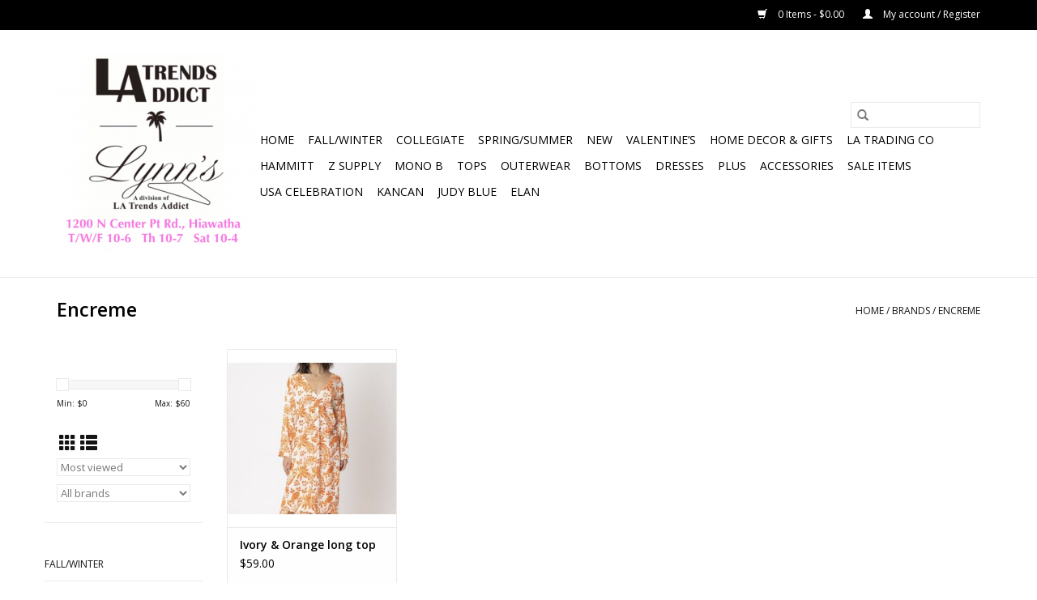

--- FILE ---
content_type: text/html;charset=utf-8
request_url: https://www.latrendsaddict.com/brands/encreme/
body_size: 6120
content:
<!DOCTYPE html>
<html lang="us">
  <head>
    <meta charset="utf-8"/>
<!-- [START] 'blocks/head.rain' -->
<!--

  (c) 2008-2026 Lightspeed Netherlands B.V.
  http://www.lightspeedhq.com
  Generated: 31-01-2026 @ 23:48:50

-->
<link rel="canonical" href="https://www.latrendsaddict.com/brands/encreme/"/>
<link rel="alternate" href="https://www.latrendsaddict.com/index.rss" type="application/rss+xml" title="New products"/>
<meta name="robots" content="noodp,noydir"/>
<meta property="og:url" content="https://www.latrendsaddict.com/brands/encreme/?source=facebook"/>
<meta property="og:site_name" content="LA Trends Addict"/>
<meta property="og:title" content="Encreme"/>
<meta property="og:description" content="Unique fashion (XS-3XL), accessories, footwear &amp; MORE"/>
<!--[if lt IE 9]>
<script src="https://cdn.shoplightspeed.com/assets/html5shiv.js?2025-02-20"></script>
<![endif]-->
<!-- [END] 'blocks/head.rain' -->
    <title>Encreme - LA Trends Addict</title>
    <meta name="description" content="Unique fashion (XS-3XL), accessories, footwear &amp; MORE" />
    <meta name="keywords" content="Encreme, boutique" />
    <meta http-equiv="X-UA-Compatible" content="IE=edge,chrome=1">
    <meta name="viewport" content="width=device-width, initial-scale=1.0">
    <meta name="apple-mobile-web-app-capable" content="yes">
    <meta name="apple-mobile-web-app-status-bar-style" content="black">

    <link rel="shortcut icon" href="https://cdn.shoplightspeed.com/shops/617544/themes/3581/assets/favicon.ico?2025032001515220200921071828" type="image/x-icon" />
    <link href='//fonts.googleapis.com/css?family=Open%20Sans:400,300,600' rel='stylesheet' type='text/css'>
    <link href='//fonts.googleapis.com/css?family=Open%20Sans:400,300,600' rel='stylesheet' type='text/css'>
    <link rel="shortcut icon" href="https://cdn.shoplightspeed.com/shops/617544/themes/3581/assets/favicon.ico?2025032001515220200921071828" type="image/x-icon" />
    <link rel="stylesheet" href="https://cdn.shoplightspeed.com/shops/617544/themes/3581/assets/bootstrap-min.css?2025032001515220200921071828" />
    <link rel="stylesheet" href="https://cdn.shoplightspeed.com/shops/617544/themes/3581/assets/style.css?2025032001515220200921071828" />
    <link rel="stylesheet" href="https://cdn.shoplightspeed.com/shops/617544/themes/3581/assets/settings.css?2025032001515220200921071828" />
    <link rel="stylesheet" href="https://cdn.shoplightspeed.com/assets/gui-2-0.css?2025-02-20" />
    <link rel="stylesheet" href="https://cdn.shoplightspeed.com/assets/gui-responsive-2-0.css?2025-02-20" />
    <link rel="stylesheet" href="https://cdn.shoplightspeed.com/shops/617544/themes/3581/assets/custom.css?2025032001515220200921071828" />
    
    <script src="https://cdn.shoplightspeed.com/assets/jquery-1-9-1.js?2025-02-20"></script>
    <script src="https://cdn.shoplightspeed.com/assets/jquery-ui-1-10-1.js?2025-02-20"></script>

    <script type="text/javascript" src="https://cdn.shoplightspeed.com/shops/617544/themes/3581/assets/global.js?2025032001515220200921071828"></script>
		<script type="text/javascript" src="https://cdn.shoplightspeed.com/shops/617544/themes/3581/assets/bootstrap-min.js?2025032001515220200921071828"></script>
    <script type="text/javascript" src="https://cdn.shoplightspeed.com/shops/617544/themes/3581/assets/jcarousel.js?2025032001515220200921071828"></script>
    <script type="text/javascript" src="https://cdn.shoplightspeed.com/assets/gui.js?2025-02-20"></script>
    <script type="text/javascript" src="https://cdn.shoplightspeed.com/assets/gui-responsive-2-0.js?2025-02-20"></script>

    <script type="text/javascript" src="https://cdn.shoplightspeed.com/shops/617544/themes/3581/assets/share42.js?2025032001515220200921071828"></script>

    <!--[if lt IE 9]>
    <link rel="stylesheet" href="https://cdn.shoplightspeed.com/shops/617544/themes/3581/assets/style-ie.css?2025032001515220200921071828" />
    <![endif]-->
    <link rel="stylesheet" media="print" href="https://cdn.shoplightspeed.com/shops/617544/themes/3581/assets/print-min.css?2025032001515220200921071828" />
  </head>
  <body>
    <header>
  <div class="topnav">
    <div class="container">
      
      <div class="right">
        <span role="region" aria-label="Cart">
          <a href="https://www.latrendsaddict.com/cart/" title="Cart" class="cart">
            <span class="glyphicon glyphicon-shopping-cart"></span>
            0 Items - $0.00
          </a>
        </span>
        <span>
          <a href="https://www.latrendsaddict.com/account/" title="My account" class="my-account">
            <span class="glyphicon glyphicon-user"></span>
                        	My account / Register
                      </a>
        </span>
      </div>
    </div>
  </div>

  <div class="navigation container">
    <div class="align">
      <div class="burger">
        <button type="button" aria-label="Open menu">
          <img src="https://cdn.shoplightspeed.com/shops/617544/themes/3581/assets/hamburger.png?20230316224620" width="32" height="32" alt="Menu">
        </button>
      </div>

              <div class="vertical logo">
          <a href="https://www.latrendsaddict.com/" title="LA Trends Addict">
            <img src="https://cdn.shoplightspeed.com/shops/617544/themes/3581/v/518884/assets/logo.png?20230316224601" alt="LA Trends Addict" />
          </a>
        </div>
      
      <nav class="nonbounce desktop vertical">
        <form action="https://www.latrendsaddict.com/search/" method="get" id="formSearch" role="search">
          <input type="text" name="q" autocomplete="off" value="" aria-label="Search" />
          <button type="submit" class="search-btn" title="Search">
            <span class="glyphicon glyphicon-search"></span>
          </button>
        </form>
        <ul region="navigation" aria-label=Navigation menu>
          <li class="item home ">
            <a class="itemLink" href="https://www.latrendsaddict.com/">Home</a>
          </li>
          
                    	<li class="item">
              <a class="itemLink" href="https://www.latrendsaddict.com/fall-winter/" title="Fall/Winter">
                Fall/Winter
              </a>
                          </li>
                    	<li class="item">
              <a class="itemLink" href="https://www.latrendsaddict.com/collegiate/" title="Collegiate">
                Collegiate
              </a>
                          </li>
                    	<li class="item">
              <a class="itemLink" href="https://www.latrendsaddict.com/spring-summer/" title="Spring/Summer ">
                Spring/Summer 
              </a>
                          </li>
                    	<li class="item sub">
              <a class="itemLink" href="https://www.latrendsaddict.com/new/" title="New">
                New
              </a>
                            	<span class="glyphicon glyphicon-play"></span>
                <ul class="subnav">
                                      <li class="subitem">
                      <a class="subitemLink" href="https://www.latrendsaddict.com/new/tops/" title="Tops">Tops</a>
                                          </li>
                	                    <li class="subitem">
                      <a class="subitemLink" href="https://www.latrendsaddict.com/new/bottoms/" title="Bottoms">Bottoms</a>
                                          </li>
                	                    <li class="subitem">
                      <a class="subitemLink" href="https://www.latrendsaddict.com/new/best-sellers/" title="Best Sellers">Best Sellers</a>
                                          </li>
                	              	</ul>
                          </li>
                    	<li class="item">
              <a class="itemLink" href="https://www.latrendsaddict.com/valentines/" title="Valentine’s">
                Valentine’s
              </a>
                          </li>
                    	<li class="item sub">
              <a class="itemLink" href="https://www.latrendsaddict.com/home-decor-gifts/" title="Home Decor &amp; Gifts">
                Home Decor &amp; Gifts
              </a>
                            	<span class="glyphicon glyphicon-play"></span>
                <ul class="subnav">
                                      <li class="subitem">
                      <a class="subitemLink" href="https://www.latrendsaddict.com/home-decor-gifts/furniture/" title="Furniture">Furniture</a>
                                          </li>
                	                    <li class="subitem">
                      <a class="subitemLink" href="https://www.latrendsaddict.com/home-decor-gifts/wall-art/" title="Wall Art">Wall Art</a>
                                          </li>
                	                    <li class="subitem">
                      <a class="subitemLink" href="https://www.latrendsaddict.com/home-decor-gifts/kitchen/" title="Kitchen">Kitchen</a>
                                          </li>
                	                    <li class="subitem">
                      <a class="subitemLink" href="https://www.latrendsaddict.com/home-decor-gifts/pickleball-tennis/" title="Pickleball/Tennis">Pickleball/Tennis</a>
                                          </li>
                	                    <li class="subitem">
                      <a class="subitemLink" href="https://www.latrendsaddict.com/home-decor-gifts/gifts/" title="Gifts">Gifts</a>
                                          </li>
                	                    <li class="subitem">
                      <a class="subitemLink" href="https://www.latrendsaddict.com/home-decor-gifts/wedding-bridal/" title="Wedding / Bridal">Wedding / Bridal</a>
                                          </li>
                	              	</ul>
                          </li>
                    	<li class="item">
              <a class="itemLink" href="https://www.latrendsaddict.com/la-trading-co/" title="LA Trading Co">
                LA Trading Co
              </a>
                          </li>
                    	<li class="item">
              <a class="itemLink" href="https://www.latrendsaddict.com/hammitt/" title="HAMMITT">
                HAMMITT
              </a>
                          </li>
                    	<li class="item">
              <a class="itemLink" href="https://www.latrendsaddict.com/z-supply/" title="Z Supply">
                Z Supply
              </a>
                          </li>
                    	<li class="item">
              <a class="itemLink" href="https://www.latrendsaddict.com/mono-b/" title="mono b">
                mono b
              </a>
                          </li>
                    	<li class="item sub">
              <a class="itemLink" href="https://www.latrendsaddict.com/tops/" title="Tops">
                Tops
              </a>
                            	<span class="glyphicon glyphicon-play"></span>
                <ul class="subnav">
                                      <li class="subitem">
                      <a class="subitemLink" href="https://www.latrendsaddict.com/tops/bralettes-camis/" title="Bralettes &amp; Camis">Bralettes &amp; Camis</a>
                                          </li>
                	                    <li class="subitem">
                      <a class="subitemLink" href="https://www.latrendsaddict.com/tops/blouses/" title="Blouses">Blouses</a>
                                          </li>
                	                    <li class="subitem">
                      <a class="subitemLink" href="https://www.latrendsaddict.com/tops/tees/" title="Tees">Tees</a>
                                          </li>
                	                    <li class="subitem">
                      <a class="subitemLink" href="https://www.latrendsaddict.com/tops/statement-tops-graphic-tees/" title="Statement Tops/Graphic Tees">Statement Tops/Graphic Tees</a>
                                          </li>
                	                    <li class="subitem">
                      <a class="subitemLink" href="https://www.latrendsaddict.com/tops/tanks/" title="Tanks">Tanks</a>
                                          </li>
                	                    <li class="subitem">
                      <a class="subitemLink" href="https://www.latrendsaddict.com/tops/cardigans/" title="Cardigans">Cardigans</a>
                                          </li>
                	                    <li class="subitem">
                      <a class="subitemLink" href="https://www.latrendsaddict.com/tops/long-sleeve-tees/" title="Long Sleeve Tees">Long Sleeve Tees</a>
                                          </li>
                	                    <li class="subitem">
                      <a class="subitemLink" href="https://www.latrendsaddict.com/tops/tunics/" title="Tunics">Tunics</a>
                                          </li>
                	                    <li class="subitem">
                      <a class="subitemLink" href="https://www.latrendsaddict.com/tops/sweaters/" title="Sweaters">Sweaters</a>
                                          </li>
                	                    <li class="subitem">
                      <a class="subitemLink" href="https://www.latrendsaddict.com/tops/sweatshirts/" title="Sweatshirts">Sweatshirts</a>
                                          </li>
                	                    <li class="subitem">
                      <a class="subitemLink" href="https://www.latrendsaddict.com/tops/kimonos/" title="Kimonos">Kimonos</a>
                                          </li>
                	              	</ul>
                          </li>
                    	<li class="item sub">
              <a class="itemLink" href="https://www.latrendsaddict.com/outerwear/" title="Outerwear">
                Outerwear
              </a>
                            	<span class="glyphicon glyphicon-play"></span>
                <ul class="subnav">
                                      <li class="subitem">
                      <a class="subitemLink" href="https://www.latrendsaddict.com/outerwear/jackets/" title="Jackets">Jackets</a>
                                          </li>
                	              	</ul>
                          </li>
                    	<li class="item sub">
              <a class="itemLink" href="https://www.latrendsaddict.com/bottoms/" title="Bottoms">
                Bottoms
              </a>
                            	<span class="glyphicon glyphicon-play"></span>
                <ul class="subnav">
                                      <li class="subitem">
                      <a class="subitemLink" href="https://www.latrendsaddict.com/bottoms/pants/" title="Pants">Pants</a>
                                          </li>
                	                    <li class="subitem">
                      <a class="subitemLink" href="https://www.latrendsaddict.com/bottoms/leggings/" title="Leggings">Leggings</a>
                                          </li>
                	                    <li class="subitem">
                      <a class="subitemLink" href="https://www.latrendsaddict.com/bottoms/shorts/" title="Shorts">Shorts</a>
                                          </li>
                	                    <li class="subitem">
                      <a class="subitemLink" href="https://www.latrendsaddict.com/bottoms/sweatpants/" title="Sweatpants">Sweatpants</a>
                                          </li>
                	              	</ul>
                          </li>
                    	<li class="item sub">
              <a class="itemLink" href="https://www.latrendsaddict.com/dresses/" title="Dresses">
                Dresses
              </a>
                            	<span class="glyphicon glyphicon-play"></span>
                <ul class="subnav">
                                      <li class="subitem">
                      <a class="subitemLink" href="https://www.latrendsaddict.com/dresses/jumpsuits/" title="Jumpsuits">Jumpsuits</a>
                                          </li>
                	                    <li class="subitem">
                      <a class="subitemLink" href="https://www.latrendsaddict.com/dresses/short/" title="Short">Short</a>
                                          </li>
                	                    <li class="subitem">
                      <a class="subitemLink" href="https://www.latrendsaddict.com/dresses/long/" title="Long">Long</a>
                                          </li>
                	              	</ul>
                          </li>
                    	<li class="item sub">
              <a class="itemLink" href="https://www.latrendsaddict.com/plus/" title="Plus">
                Plus
              </a>
                            	<span class="glyphicon glyphicon-play"></span>
                <ul class="subnav">
                                      <li class="subitem">
                      <a class="subitemLink" href="https://www.latrendsaddict.com/plus/tops/" title="Tops">Tops</a>
                                          </li>
                	                    <li class="subitem">
                      <a class="subitemLink" href="https://www.latrendsaddict.com/plus/bottoms/" title="Bottoms">Bottoms</a>
                                              <ul class="subnav">
                                                      <li class="subitem">
                              <a class="subitemLink" href="https://www.latrendsaddict.com/plus/bottoms/leggings/" title="Leggings">Leggings</a>
                            </li>
                                                  </ul>
                                          </li>
                	                    <li class="subitem">
                      <a class="subitemLink" href="https://www.latrendsaddict.com/plus/dresses/" title="Dresses">Dresses</a>
                                          </li>
                	                    <li class="subitem">
                      <a class="subitemLink" href="https://www.latrendsaddict.com/plus/cardigans/" title="Cardigans">Cardigans</a>
                                          </li>
                	              	</ul>
                          </li>
                    	<li class="item sub">
              <a class="itemLink" href="https://www.latrendsaddict.com/accessories/" title="Accessories">
                Accessories
              </a>
                            	<span class="glyphicon glyphicon-play"></span>
                <ul class="subnav">
                                      <li class="subitem">
                      <a class="subitemLink" href="https://www.latrendsaddict.com/accessories/necklaces/" title="Necklaces">Necklaces</a>
                                          </li>
                	                    <li class="subitem">
                      <a class="subitemLink" href="https://www.latrendsaddict.com/accessories/handbags-backpacks/" title="Handbags/Backpacks">Handbags/Backpacks</a>
                                          </li>
                	                    <li class="subitem">
                      <a class="subitemLink" href="https://www.latrendsaddict.com/accessories/earrings/" title="Earrings">Earrings</a>
                                          </li>
                	                    <li class="subitem">
                      <a class="subitemLink" href="https://www.latrendsaddict.com/accessories/bracelets/" title="Bracelets">Bracelets</a>
                                          </li>
                	                    <li class="subitem">
                      <a class="subitemLink" href="https://www.latrendsaddict.com/accessories/belts/" title="Belts">Belts</a>
                                          </li>
                	              	</ul>
                          </li>
                    	<li class="item">
              <a class="itemLink" href="https://www.latrendsaddict.com/sale-items/" title="SALE Items">
                SALE Items
              </a>
                          </li>
                    	<li class="item">
              <a class="itemLink" href="https://www.latrendsaddict.com/usa-celebration/" title="USA celebration">
                USA celebration
              </a>
                          </li>
                    	<li class="item">
              <a class="itemLink" href="https://www.latrendsaddict.com/kancan/" title="KANCAN">
                KANCAN
              </a>
                          </li>
                    	<li class="item">
              <a class="itemLink" href="https://www.latrendsaddict.com/judy-blue/" title="Judy Blue">
                Judy Blue
              </a>
                          </li>
                    	<li class="item">
              <a class="itemLink" href="https://www.latrendsaddict.com/elan/" title="Elan">
                Elan
              </a>
                          </li>
          
          
          
          
                  </ul>

        <span class="glyphicon glyphicon-remove"></span>
      </nav>
    </div>
  </div>
</header>

    <div class="wrapper">
      <div class="container content" role="main">
                <div class="page-title row">
  <div class="col-sm-6 col-md-6">
    <h1>Encreme</h1>
  </div>
  <div class="col-sm-6 col-md-6 breadcrumbs text-right" role="nav" aria-label="Breadcrumbs">
  <a href="https://www.latrendsaddict.com/" title="Home">Home</a>

      / <a href="https://www.latrendsaddict.com/brands/" >Brands</a>
      / <a href="https://www.latrendsaddict.com/brands/encreme/" aria-current="true">Encreme</a>
  </div>

  </div>
<div class="products row">
  <div class="col-md-2 sidebar" role="complementary">
    <div class="row sort">
      <form action="https://www.latrendsaddict.com/brands/encreme/" method="get" id="filter_form" class="col-xs-12 col-sm-12">
        <input type="hidden" name="mode" value="grid" id="filter_form_mode" />
        <input type="hidden" name="limit" value="24" id="filter_form_limit" />
        <input type="hidden" name="sort" value="popular" id="filter_form_sort" />
        <input type="hidden" name="max" value="60" id="filter_form_max" />
        <input type="hidden" name="min" value="0" id="filter_form_min" />

        <div class="price-filter" aria-hidden="true">
          <div class="sidebar-filter-slider">
            <div id="collection-filter-price"></div>
          </div>
          <div class="price-filter-range clear">
            <div class="min">Min: $<span>0</span></div>
            <div class="max">Max: $<span>60</span></div>
          </div>
        </div>

        <div class="modes hidden-xs hidden-sm">
          <a href="?mode=grid" aria-label="Grid view"><i class="glyphicon glyphicon-th" role="presentation"></i></a>
          <a href="?mode=list" aria-label="List view"><i class="glyphicon glyphicon-th-list" role="presentation"></i></a>
        </div>

        <select name="sort" onchange="$('#formSortModeLimit').submit();" aria-label="Sort by">
                    	<option value="popular" selected="selected">Most viewed</option>
                    	<option value="newest">Newest products</option>
                    	<option value="lowest">Lowest price</option>
                    	<option value="highest">Highest price</option>
                    	<option value="asc">Name ascending</option>
                    	<option value="desc">Name descending</option>
                  </select>

                  <select name="brand" aria-label="Filter by Brand">
                        	<option value="0" selected="selected">All brands</option>
                        	<option value="1283201">Encreme</option>
                      </select>
        
              </form>
  	</div>

      		<div class="row">
   			<ul>
    			    				<li class="item">
     					<a class="itemLink " href="https://www.latrendsaddict.com/fall-winter/" title="Fall/Winter">
                Fall/Winter
              </a>
      				    				</li>
              				<li class="item">
     					<a class="itemLink " href="https://www.latrendsaddict.com/collegiate/" title="Collegiate">
                Collegiate
              </a>
      				    				</li>
              				<li class="item">
     					<a class="itemLink " href="https://www.latrendsaddict.com/spring-summer/" title="Spring/Summer ">
                Spring/Summer 
              </a>
      				    				</li>
              				<li class="item">
     					<a class="itemLink " href="https://www.latrendsaddict.com/new/" title="New">
                New
              </a>
      				      					<ul class="subnav">
        					        						<li class="subitem">
        							<a class="subitemLink " href="https://www.latrendsaddict.com/new/tops/" title="Tops">
                        Tops
                      </a>
         							        						</li>
        					        						<li class="subitem">
        							<a class="subitemLink " href="https://www.latrendsaddict.com/new/bottoms/" title="Bottoms">
                        Bottoms
                      </a>
         							        						</li>
        					        						<li class="subitem">
        							<a class="subitemLink " href="https://www.latrendsaddict.com/new/best-sellers/" title="Best Sellers">
                        Best Sellers
                      </a>
         							        						</li>
        					      					</ul>
      				    				</li>
              				<li class="item">
     					<a class="itemLink " href="https://www.latrendsaddict.com/valentines/" title="Valentine’s">
                Valentine’s
              </a>
      				    				</li>
              				<li class="item">
     					<a class="itemLink " href="https://www.latrendsaddict.com/home-decor-gifts/" title="Home Decor &amp; Gifts">
                Home Decor &amp; Gifts
              </a>
      				      					<ul class="subnav">
        					        						<li class="subitem">
        							<a class="subitemLink " href="https://www.latrendsaddict.com/home-decor-gifts/furniture/" title="Furniture">
                        Furniture
                      </a>
         							        						</li>
        					        						<li class="subitem">
        							<a class="subitemLink " href="https://www.latrendsaddict.com/home-decor-gifts/wall-art/" title="Wall Art">
                        Wall Art
                      </a>
         							        						</li>
        					        						<li class="subitem">
        							<a class="subitemLink " href="https://www.latrendsaddict.com/home-decor-gifts/kitchen/" title="Kitchen">
                        Kitchen
                      </a>
         							        						</li>
        					        						<li class="subitem">
        							<a class="subitemLink " href="https://www.latrendsaddict.com/home-decor-gifts/pickleball-tennis/" title="Pickleball/Tennis">
                        Pickleball/Tennis
                      </a>
         							        						</li>
        					        						<li class="subitem">
        							<a class="subitemLink " href="https://www.latrendsaddict.com/home-decor-gifts/gifts/" title="Gifts">
                        Gifts
                      </a>
         							        						</li>
        					        						<li class="subitem">
        							<a class="subitemLink " href="https://www.latrendsaddict.com/home-decor-gifts/wedding-bridal/" title="Wedding / Bridal">
                        Wedding / Bridal
                      </a>
         							        						</li>
        					      					</ul>
      				    				</li>
              				<li class="item">
     					<a class="itemLink " href="https://www.latrendsaddict.com/la-trading-co/" title="LA Trading Co">
                LA Trading Co
              </a>
      				    				</li>
              				<li class="item">
     					<a class="itemLink " href="https://www.latrendsaddict.com/hammitt/" title="HAMMITT">
                HAMMITT
              </a>
      				    				</li>
              				<li class="item">
     					<a class="itemLink " href="https://www.latrendsaddict.com/z-supply/" title="Z Supply">
                Z Supply
              </a>
      				    				</li>
              				<li class="item">
     					<a class="itemLink " href="https://www.latrendsaddict.com/mono-b/" title="mono b">
                mono b
              </a>
      				    				</li>
              				<li class="item">
     					<a class="itemLink " href="https://www.latrendsaddict.com/tops/" title="Tops">
                Tops
              </a>
      				      					<ul class="subnav">
        					        						<li class="subitem">
        							<a class="subitemLink " href="https://www.latrendsaddict.com/tops/bralettes-camis/" title="Bralettes &amp; Camis">
                        Bralettes &amp; Camis
                      </a>
         							        						</li>
        					        						<li class="subitem">
        							<a class="subitemLink " href="https://www.latrendsaddict.com/tops/blouses/" title="Blouses">
                        Blouses
                      </a>
         							        						</li>
        					        						<li class="subitem">
        							<a class="subitemLink " href="https://www.latrendsaddict.com/tops/tees/" title="Tees">
                        Tees
                      </a>
         							        						</li>
        					        						<li class="subitem">
        							<a class="subitemLink " href="https://www.latrendsaddict.com/tops/statement-tops-graphic-tees/" title="Statement Tops/Graphic Tees">
                        Statement Tops/Graphic Tees
                      </a>
         							        						</li>
        					        						<li class="subitem">
        							<a class="subitemLink " href="https://www.latrendsaddict.com/tops/tanks/" title="Tanks">
                        Tanks
                      </a>
         							        						</li>
        					        						<li class="subitem">
        							<a class="subitemLink " href="https://www.latrendsaddict.com/tops/cardigans/" title="Cardigans">
                        Cardigans
                      </a>
         							        						</li>
        					        						<li class="subitem">
        							<a class="subitemLink " href="https://www.latrendsaddict.com/tops/long-sleeve-tees/" title="Long Sleeve Tees">
                        Long Sleeve Tees
                      </a>
         							        						</li>
        					        						<li class="subitem">
        							<a class="subitemLink " href="https://www.latrendsaddict.com/tops/tunics/" title="Tunics">
                        Tunics
                      </a>
         							        						</li>
        					        						<li class="subitem">
        							<a class="subitemLink " href="https://www.latrendsaddict.com/tops/sweaters/" title="Sweaters">
                        Sweaters
                      </a>
         							        						</li>
        					        						<li class="subitem">
        							<a class="subitemLink " href="https://www.latrendsaddict.com/tops/sweatshirts/" title="Sweatshirts">
                        Sweatshirts
                      </a>
         							        						</li>
        					        						<li class="subitem">
        							<a class="subitemLink " href="https://www.latrendsaddict.com/tops/kimonos/" title="Kimonos">
                        Kimonos
                      </a>
         							        						</li>
        					      					</ul>
      				    				</li>
              				<li class="item">
     					<a class="itemLink " href="https://www.latrendsaddict.com/outerwear/" title="Outerwear">
                Outerwear
              </a>
      				      					<ul class="subnav">
        					        						<li class="subitem">
        							<a class="subitemLink " href="https://www.latrendsaddict.com/outerwear/jackets/" title="Jackets">
                        Jackets
                      </a>
         							        						</li>
        					      					</ul>
      				    				</li>
              				<li class="item">
     					<a class="itemLink " href="https://www.latrendsaddict.com/bottoms/" title="Bottoms">
                Bottoms
              </a>
      				      					<ul class="subnav">
        					        						<li class="subitem">
        							<a class="subitemLink " href="https://www.latrendsaddict.com/bottoms/pants/" title="Pants">
                        Pants
                      </a>
         							        						</li>
        					        						<li class="subitem">
        							<a class="subitemLink " href="https://www.latrendsaddict.com/bottoms/leggings/" title="Leggings">
                        Leggings
                      </a>
         							        						</li>
        					        						<li class="subitem">
        							<a class="subitemLink " href="https://www.latrendsaddict.com/bottoms/shorts/" title="Shorts">
                        Shorts
                      </a>
         							        						</li>
        					        						<li class="subitem">
        							<a class="subitemLink " href="https://www.latrendsaddict.com/bottoms/sweatpants/" title="Sweatpants">
                        Sweatpants
                      </a>
         							        						</li>
        					      					</ul>
      				    				</li>
              				<li class="item">
     					<a class="itemLink " href="https://www.latrendsaddict.com/dresses/" title="Dresses">
                Dresses
              </a>
      				      					<ul class="subnav">
        					        						<li class="subitem">
        							<a class="subitemLink " href="https://www.latrendsaddict.com/dresses/jumpsuits/" title="Jumpsuits">
                        Jumpsuits
                      </a>
         							        						</li>
        					        						<li class="subitem">
        							<a class="subitemLink " href="https://www.latrendsaddict.com/dresses/short/" title="Short">
                        Short
                      </a>
         							        						</li>
        					        						<li class="subitem">
        							<a class="subitemLink " href="https://www.latrendsaddict.com/dresses/long/" title="Long">
                        Long
                      </a>
         							        						</li>
        					      					</ul>
      				    				</li>
              				<li class="item">
     					<a class="itemLink " href="https://www.latrendsaddict.com/plus/" title="Plus">
                Plus
              </a>
      				      					<ul class="subnav">
        					        						<li class="subitem">
        							<a class="subitemLink " href="https://www.latrendsaddict.com/plus/tops/" title="Tops">
                        Tops
                      </a>
         							        						</li>
        					        						<li class="subitem">
        							<a class="subitemLink " href="https://www.latrendsaddict.com/plus/bottoms/" title="Bottoms">
                        Bottoms
                      </a>
         							            						<ul class="subnav">
             							               							<li class="subitem">
                 							<a class="subitemLink" href="https://www.latrendsaddict.com/plus/bottoms/leggings/" title="Leggings">
                                Leggings
                              </a>
               							</li>
            							            						</ul>
            					        						</li>
        					        						<li class="subitem">
        							<a class="subitemLink " href="https://www.latrendsaddict.com/plus/dresses/" title="Dresses">
                        Dresses
                      </a>
         							        						</li>
        					        						<li class="subitem">
        							<a class="subitemLink " href="https://www.latrendsaddict.com/plus/cardigans/" title="Cardigans">
                        Cardigans
                      </a>
         							        						</li>
        					      					</ul>
      				    				</li>
              				<li class="item">
     					<a class="itemLink " href="https://www.latrendsaddict.com/accessories/" title="Accessories">
                Accessories
              </a>
      				      					<ul class="subnav">
        					        						<li class="subitem">
        							<a class="subitemLink " href="https://www.latrendsaddict.com/accessories/necklaces/" title="Necklaces">
                        Necklaces
                      </a>
         							        						</li>
        					        						<li class="subitem">
        							<a class="subitemLink " href="https://www.latrendsaddict.com/accessories/handbags-backpacks/" title="Handbags/Backpacks">
                        Handbags/Backpacks
                      </a>
         							        						</li>
        					        						<li class="subitem">
        							<a class="subitemLink " href="https://www.latrendsaddict.com/accessories/earrings/" title="Earrings">
                        Earrings
                      </a>
         							        						</li>
        					        						<li class="subitem">
        							<a class="subitemLink " href="https://www.latrendsaddict.com/accessories/bracelets/" title="Bracelets">
                        Bracelets
                      </a>
         							        						</li>
        					        						<li class="subitem">
        							<a class="subitemLink " href="https://www.latrendsaddict.com/accessories/belts/" title="Belts">
                        Belts
                      </a>
         							        						</li>
        					      					</ul>
      				    				</li>
              				<li class="item">
     					<a class="itemLink " href="https://www.latrendsaddict.com/sale-items/" title="SALE Items">
                SALE Items
              </a>
      				    				</li>
              				<li class="item">
     					<a class="itemLink " href="https://www.latrendsaddict.com/usa-celebration/" title="USA celebration">
                USA celebration
              </a>
      				    				</li>
              				<li class="item">
     					<a class="itemLink " href="https://www.latrendsaddict.com/kancan/" title="KANCAN">
                KANCAN
              </a>
      				    				</li>
              				<li class="item">
     					<a class="itemLink " href="https://www.latrendsaddict.com/judy-blue/" title="Judy Blue">
                Judy Blue
              </a>
      				    				</li>
              				<li class="item">
     					<a class="itemLink " href="https://www.latrendsaddict.com/elan/" title="Elan">
                Elan
              </a>
      				    				</li>
             			</ul>
			</div>
      </div>

  <div class="col-sm-12 col-md-10" role="region" aria-label="Product Listing">
        	<div class="product col-xs-6 col-sm-3 col-md-3">
  <div class="image-wrap">
    <a href="https://www.latrendsaddict.com/ivory-orange-long-top.html" title="Encreme Ivory &amp; Orange long top">
                              <img src="https://cdn.shoplightspeed.com/shops/617544/files/54802263/262x276x2/encreme-ivory-orange-long-top.jpg" width="262" height="276" alt="Encreme Ivory &amp; Orange long top" title="Encreme Ivory &amp; Orange long top" />
                </a>

    <div class="description text-center">
      <a href="https://www.latrendsaddict.com/ivory-orange-long-top.html" title="Encreme Ivory &amp; Orange long top">
                <div class="text">
                    Ivory &amp; Orange printed long sleeve button up top
                  </div>
      </a>
      <a href="https://www.latrendsaddict.com/cart/add/94926174/" class="cart">Add to cart</a>    </div>
  </div>

  <div class="info">
    <a href="https://www.latrendsaddict.com/ivory-orange-long-top.html" title="Encreme Ivory &amp; Orange long top" class="title">
        Ivory &amp; Orange long top     </a>

    <div class="left">
    
    $59.00 
   </div>
         </div>
</div>



          </div>
</div>


<script type="text/javascript">
  $(function(){
    $('#filter_form input, #filter_form select').change(function(){
      $(this).closest('form').submit();
    });

    $("#collection-filter-price").slider({
      range: true,
      min: 0,
      max: 60,
      values: [0, 60],
      step: 1,
      slide: function(event, ui) {
    		$('.sidebar-filter-range .min span').html(ui.values[0]);
    		$('.sidebar-filter-range .max span').html(ui.values[1]);

    		$('#filter_form_min').val(ui.values[0]);
    		$('#filter_form_max').val(ui.values[1]);
  		},
    	stop: function(event, ui) {
    		$('#filter_form').submit();
  		}
    });
  });
</script>
      </div>

      <footer>
  <hr class="full-width" />
  <div class="container">
    <div class="social row">
      
            	<div class="social-media col-xs-12 col-md-12  text-center">
        	<div class="inline-block relative">
          	<a href="https://www.facebook.com/latrendsaddict" class="social-icon facebook" target="_blank" aria-label="Facebook LA Trends Addict"></a>          	          	          	          	          	          	<a href="https://www.instagram.com/latrendsaddict/" class="social-icon instagram" target="_blank" aria-label="Instagram LA Trends Addict"></a>
          	        	</div>
      	</div>
          </div>

    <hr class="full-width" />

    <div class="links row">
      <div class="col-xs-12 col-sm-3 col-md-3" role="article" aria-label="Customer service links">
        <label class="footercollapse" for="_1">
          <strong>Customer service</strong>
          <span class="glyphicon glyphicon-chevron-down hidden-sm hidden-md hidden-lg"></span>
        </label>
        <input class="footercollapse_input hidden-md hidden-lg hidden-sm" id="_1" type="checkbox">
        <div class="list">
          <ul class="no-underline no-list-style">
                          <li>
                <a href="https://www.latrendsaddict.com/service/about/" title="About LA Trends Addict &amp; Lynn&#039;s Boutique" >
                  About LA Trends Addict &amp; Lynn&#039;s Boutique
                </a>
              </li>
                          <li>
                <a href="https://www.latrendsaddict.com/service/general-terms-conditions/" title="Return Policy" >
                  Return Policy
                </a>
              </li>
                          <li>
                <a href="https://www.latrendsaddict.com/service/" title="Customer support" >
                  Customer support
                </a>
              </li>
                          <li>
                <a href="https://www.latrendsaddict.com/sitemap/" title="Sitemap" >
                  Sitemap
                </a>
              </li>
                          <li>
                <a href="https://www.latrendsaddict.com/service/location/" title="Location" >
                  Location
                </a>
              </li>
                      </ul>
        </div>
      </div>

      <div class="col-xs-12 col-sm-3 col-md-3" role="article" aria-label="Products links">
    		<label class="footercollapse" for="_2">
        	<strong>Products</strong>
          <span class="glyphicon glyphicon-chevron-down hidden-sm hidden-md hidden-lg"></span>
        </label>
        <input class="footercollapse_input hidden-md hidden-lg hidden-sm" id="_2" type="checkbox">
        <div class="list">
          <ul>
            <li><a href="https://www.latrendsaddict.com/collection/" title="All products">All products</a></li>
                        <li><a href="https://www.latrendsaddict.com/collection/?sort=newest" title="New products">New products</a></li>
            <li><a href="https://www.latrendsaddict.com/collection/offers/" title="Offers">Offers</a></li>
                        <li><a href="https://www.latrendsaddict.com/tags/" title="Tags">Tags</a></li>            <li><a href="https://www.latrendsaddict.com/index.rss" title="RSS feed">RSS feed</a></li>
          </ul>
        </div>
      </div>

      <div class="col-xs-12 col-sm-3 col-md-3" role="article" aria-label="My account links">
        <label class="footercollapse" for="_3">
        	<strong>
          	          		My account
          	        	</strong>
          <span class="glyphicon glyphicon-chevron-down hidden-sm hidden-md hidden-lg"></span>
        </label>
        <input class="footercollapse_input hidden-md hidden-lg hidden-sm" id="_3" type="checkbox">

        <div class="list">
          <ul>
            
                        	            		<li><a href="https://www.latrendsaddict.com/account/" title="Register">Register</a></li>
            	                        	            		<li><a href="https://www.latrendsaddict.com/account/orders/" title="My orders">My orders</a></li>
            	                        	            		<li><a href="https://www.latrendsaddict.com/account/tickets/" title="My tickets">My tickets</a></li>
            	                        	            		<li><a href="https://www.latrendsaddict.com/account/wishlist/" title="My wishlist">My wishlist</a></li>
            	                        	                      </ul>
        </div>
      </div>

      <div class="col-xs-12 col-sm-3 col-md-3" role="article" aria-label="Company info">
      	<label class="footercollapse" for="_4">
      		<strong>
                        	LA Trends Addict & Lynn’s Boutique 
                      </strong>
          <span class="glyphicon glyphicon-chevron-down hidden-sm hidden-md hidden-lg"></span>
        </label>
        <input class="footercollapse_input hidden-md hidden-lg hidden-sm" id="_4" type="checkbox">

        <div class="list">
        	          	<span class="contact-description">1200 N Center Pt Rd Hiawatha, IA 52233</span>
                  	          	<div class="contact" role="group" aria-label="Phone number: 319-200-2222">
            	<span class="glyphicon glyphicon-earphone"></span>
            	319-200-2222
          	</div>
        	        	        </div>

                
              </div>
    </div>
  	<hr class="full-width" />
  </div>

  <div class="copyright-payment">
    <div class="container">
      <div class="row">
        <div class="copyright col-md-6">
          © Copyright 2026 LA Trends Addict
                    	- Powered by
          	          		<a href="http://www.lightspeedhq.com" title="Lightspeed" target="_blank" aria-label="Powered by Lightspeed">Lightspeed</a>
          		          	                  </div>
        <div class="payments col-md-6 text-right">
                      <a href="https://www.latrendsaddict.com/service/payment-methods/" title="Credit Card">
              <img src="https://cdn.shoplightspeed.com/assets/icon-payment-creditcard.png?2025-02-20" alt="Credit Card" />
            </a>
                  </div>
      </div>
    </div>
  </div>
</footer>
    </div>
    <!-- [START] 'blocks/body.rain' -->
<script>
(function () {
  var s = document.createElement('script');
  s.type = 'text/javascript';
  s.async = true;
  s.src = 'https://www.latrendsaddict.com/services/stats/pageview.js';
  ( document.getElementsByTagName('head')[0] || document.getElementsByTagName('body')[0] ).appendChild(s);
})();
</script>
<!-- [END] 'blocks/body.rain' -->
      <script>(function(){function c(){var b=a.contentDocument||a.contentWindow.document;if(b){var d=b.createElement('script');d.innerHTML="window.__CF$cv$params={r:'9c6d1a27db26a23e',t:'MTc2OTkwMzMzMC4wMDAwMDA='};var a=document.createElement('script');a.nonce='';a.src='/cdn-cgi/challenge-platform/scripts/jsd/main.js';document.getElementsByTagName('head')[0].appendChild(a);";b.getElementsByTagName('head')[0].appendChild(d)}}if(document.body){var a=document.createElement('iframe');a.height=1;a.width=1;a.style.position='absolute';a.style.top=0;a.style.left=0;a.style.border='none';a.style.visibility='hidden';document.body.appendChild(a);if('loading'!==document.readyState)c();else if(window.addEventListener)document.addEventListener('DOMContentLoaded',c);else{var e=document.onreadystatechange||function(){};document.onreadystatechange=function(b){e(b);'loading'!==document.readyState&&(document.onreadystatechange=e,c())}}}})();</script><script defer src="https://static.cloudflareinsights.com/beacon.min.js/vcd15cbe7772f49c399c6a5babf22c1241717689176015" integrity="sha512-ZpsOmlRQV6y907TI0dKBHq9Md29nnaEIPlkf84rnaERnq6zvWvPUqr2ft8M1aS28oN72PdrCzSjY4U6VaAw1EQ==" data-cf-beacon='{"rayId":"9c6d1a27db26a23e","version":"2025.9.1","serverTiming":{"name":{"cfExtPri":true,"cfEdge":true,"cfOrigin":true,"cfL4":true,"cfSpeedBrain":true,"cfCacheStatus":true}},"token":"8247b6569c994ee1a1084456a4403cc9","b":1}' crossorigin="anonymous"></script>
</body>
</html>


--- FILE ---
content_type: application/javascript; charset=UTF-8
request_url: https://www.latrendsaddict.com/cdn-cgi/challenge-platform/scripts/jsd/main.js
body_size: 7959
content:
window._cf_chl_opt={AKGCx8:'b'};~function(h8,ob,op,oE,oL,of,od,og,h2,h3){h8=S,function(x,W,hb,h7,o,h){for(hb={x:385,W:527,o:339,h:531,T:431,R:353,M:547,Z:465,B:536,n:530,H:537,K:375},h7=S,o=x();!![];)try{if(h=-parseInt(h7(hb.x))/1+parseInt(h7(hb.W))/2+-parseInt(h7(hb.o))/3*(-parseInt(h7(hb.h))/4)+parseInt(h7(hb.T))/5*(parseInt(h7(hb.R))/6)+parseInt(h7(hb.M))/7*(parseInt(h7(hb.Z))/8)+parseInt(h7(hb.B))/9*(parseInt(h7(hb.n))/10)+-parseInt(h7(hb.H))/11*(parseInt(h7(hb.K))/12),h===W)break;else o.push(o.shift())}catch(T){o.push(o.shift())}}(i,118125),ob=this||self,op=ob[h8(496)],oE=null,oL=ou(),of=function(w5,w4,w3,w2,w0,hK,W,o,h,T){return w5={x:370,W:476,o:345},w4={x:532,W:447,o:360,h:369,T:512,R:447,M:483,Z:362,B:495,n:361,H:480,K:543,m:368,C:436,D:549,I:470,A:487,y:509,Y:518,s:438,P:447,V:401,v:466,X:438,F:340,z:331,e:464,Q:499,O:383,c:543,a:383,b:359},w3={x:332,W:516,o:356},w2={x:492,W:370,o:332,h:454,T:454,R:529,M:347,Z:458,B:410,n:539,H:481},w0={x:438,W:356,o:383,h:529,T:330,R:458,M:458,Z:458,B:481,n:513,H:543,K:481,m:503,C:389,D:548,I:477,A:513,y:543,Y:481,s:389,P:362,V:543,v:447,X:505,F:384,z:543,e:491,Q:529,O:458,c:555,a:543,b:541,E:481,N:532,k:484,J:449,j:384,l:543,L:377,G:381,f:484,d:331,g:393,U:543,i0:381,i1:484,i2:540,i3:421,i4:543,i5:361,i6:470,i7:523,i8:463,i9:543,ii:340},hK=h8,W={'SvUIa':function(R,M){return R<M},'hrrSy':function(R,M){return R-M},'zjzeA':function(R,M){return R>M},'wTyUr':function(R,M){return R<<M},'BRrUO':function(R,M){return R&M},'HPEFI':function(R,M){return R==M},'Mpdmg':function(R,M){return R&M},'PnnBk':function(R,M){return R<<M},'lxmjA':function(R,M){return M==R},'sVJwP':function(R,M){return R(M)},'SXSeC':function(R,M){return R<M},'fIqLj':function(R,M){return R(M)},'wirKr':function(R,M){return R>M},'UpWuX':function(R,M){return M|R},'YhNiK':function(R,M){return R<<M},'yqDCh':function(R,M){return R(M)},'IunFF':function(R,M){return R<M},'XTVBf':function(R,M){return R==M},'GcyrW':function(R,M){return R-M},'joqUU':function(R,M){return R<<M},'SNMtO':function(R,M){return R-M},'FHMCp':function(R,M){return R==M},'ygVTx':function(R,M){return R<M},'WpHmq':function(R,M){return M&R},'qxyPp':function(R,M){return R-M},'fomsO':hK(w5.x),'lHMCK':function(R,M){return M==R},'rSxgX':function(R,M){return M&R},'aQpNZ':function(R,M){return M!=R},'jTQIN':function(R,M){return R(M)},'HbdXY':function(R,M){return R*M},'XwMlO':function(R,M){return R&M},'HaEqz':function(R,M){return R(M)},'JDWiQ':function(R,M){return R*M},'GfcWv':function(R,M){return M!=R},'FFHMy':function(R,M){return R&M},'FyUQC':function(R,M){return M*R},'iUgYL':function(R,M){return R!=M},'bYWpI':function(R,M){return R==M},'Uiyds':function(R,M){return M===R},'lqXJM':function(R,M){return R+M},'ChcBg':function(R,M){return R==M}},o=String[hK(w5.W)],h={'h':function(R,Tg){return Tg={x:344,W:383},R==null?'':h.g(R,6,function(M,hm){return hm=S,hm(Tg.x)[hm(Tg.W)](M)})},'g':function(R,M,Z,hC,B,H,K,C,D,I,A,y,Y,s,P,V,X,F){if(hC=hK,R==null)return'';for(H={},K={},C='',D=2,I=3,A=2,y=[],Y=0,s=0,P=0;W[hC(w0.x)](P,R[hC(w0.W)]);P+=1)if(V=R[hC(w0.o)](P),Object[hC(w0.h)][hC(w0.T)][hC(w0.R)](H,V)||(H[V]=I++,K[V]=!0),X=C+V,Object[hC(w0.h)][hC(w0.T)][hC(w0.M)](H,X))C=X;else{if(Object[hC(w0.h)][hC(w0.T)][hC(w0.Z)](K,C)){if(256>C[hC(w0.B)](0)){for(B=0;B<A;Y<<=1,s==W[hC(w0.n)](M,1)?(s=0,y[hC(w0.H)](Z(Y)),Y=0):s++,B++);for(F=C[hC(w0.K)](0),B=0;W[hC(w0.m)](8,B);Y=W[hC(w0.C)](Y,1)|W[hC(w0.D)](F,1),W[hC(w0.I)](s,M-1)?(s=0,y[hC(w0.H)](Z(Y)),Y=0):s++,F>>=1,B++);}else{for(F=1,B=0;B<A;Y=W[hC(w0.C)](Y,1)|F,s==W[hC(w0.A)](M,1)?(s=0,y[hC(w0.y)](Z(Y)),Y=0):s++,F=0,B++);for(F=C[hC(w0.Y)](0),B=0;16>B;Y=W[hC(w0.s)](Y,1)|W[hC(w0.P)](F,1),W[hC(w0.I)](s,M-1)?(s=0,y[hC(w0.V)](Z(Y)),Y=0):s++,F>>=1,B++);}D--,0==D&&(D=Math[hC(w0.v)](2,A),A++),delete K[C]}else for(F=H[C],B=0;B<A;Y=W[hC(w0.X)](Y,1)|F&1,W[hC(w0.F)](s,M-1)?(s=0,y[hC(w0.z)](W[hC(w0.e)](Z,Y)),Y=0):s++,F>>=1,B++);C=(D--,D==0&&(D=Math[hC(w0.v)](2,A),A++),H[X]=I++,String(V))}if(''!==C){if(Object[hC(w0.Q)][hC(w0.T)][hC(w0.O)](K,C)){if(256>C[hC(w0.B)](0)){for(B=0;W[hC(w0.c)](B,A);Y<<=1,M-1==s?(s=0,y[hC(w0.a)](W[hC(w0.b)](Z,Y)),Y=0):s++,B++);for(F=C[hC(w0.E)](0),B=0;W[hC(w0.N)](8,B);Y=W[hC(w0.k)](W[hC(w0.J)](Y,1),W[hC(w0.P)](F,1)),W[hC(w0.j)](s,M-1)?(s=0,y[hC(w0.l)](W[hC(w0.L)](Z,Y)),Y=0):s++,F>>=1,B++);}else{for(F=1,B=0;W[hC(w0.G)](B,A);Y=Y<<1.43|F,s==M-1?(s=0,y[hC(w0.V)](Z(Y)),Y=0):s++,F=0,B++);for(F=C[hC(w0.Y)](0),B=0;16>B;Y=W[hC(w0.f)](Y<<1,1.94&F),W[hC(w0.d)](s,W[hC(w0.g)](M,1))?(s=0,y[hC(w0.U)](Z(Y)),Y=0):s++,F>>=1,B++);}D--,0==D&&(D=Math[hC(w0.v)](2,A),A++),delete K[C]}else for(F=H[C],B=0;W[hC(w0.i0)](B,A);Y=W[hC(w0.i1)](W[hC(w0.i2)](Y,1),F&1.87),s==W[hC(w0.i3)](M,1)?(s=0,y[hC(w0.i4)](Z(Y)),Y=0):s++,F>>=1,B++);D--,W[hC(w0.i5)](0,D)&&A++}for(F=2,B=0;W[hC(w0.i6)](B,A);Y=Y<<1|W[hC(w0.i7)](F,1),s==W[hC(w0.i8)](M,1)?(s=0,y[hC(w0.i9)](Z(Y)),Y=0):s++,F>>=1,B++);for(;;)if(Y<<=1,M-1==s){y[hC(w0.y)](Z(Y));break}else s++;return y[hC(w0.ii)]('')},'j':function(R,hD,M,Z){return hD=hK,M={},M[hD(w3.x)]=function(B,n){return B instanceof n},Z=M,W[hD(w3.W)](null,R)?'':''==R?null:h.i(R[hD(w3.o)],32768,function(B,hI){return hI=hD,W[hI(w2.x)]!==hI(w2.W)?Z[hI(w2.o)](T,R[hI(w2.h)])&&0<M[hI(w2.T)][hI(w2.R)][hI(w2.M)][hI(w2.Z)](Z)[hI(w2.B)](hI(w2.n)):R[hI(w2.H)](B)})},'i':function(R,M,Z,hA,B,H,K,C,D,I,A,y,Y,s,P,V,Q,X,F,z){for(hA=hK,B=[],H=4,K=4,C=3,D=[],y=Z(0),Y=M,s=1,I=0;W[hA(w4.x)](3,I);B[I]=I,I+=1);for(P=0,V=Math[hA(w4.W)](2,2),A=1;V!=A;)for(X=hA(w4.o)[hA(w4.h)]('|'),F=0;!![];){switch(X[F++]){case'0':z=W[hA(w4.T)](y,Y);continue;case'1':0==Y&&(Y=M,y=Z(s++));continue;case'2':Y>>=1;continue;case'3':P|=(0<z?1:0)*A;continue;case'4':A<<=1;continue}break}switch(P){case 0:for(P=0,V=Math[hA(w4.R)](2,8),A=1;W[hA(w4.M)](A,V);z=W[hA(w4.Z)](y,Y),Y>>=1,0==Y&&(Y=M,y=Z(s++)),P|=(0<z?1:0)*A,A<<=1);Q=W[hA(w4.B)](o,P);break;case 1:for(P=0,V=Math[hA(w4.R)](2,16),A=1;A!=V;z=y&Y,Y>>=1,W[hA(w4.n)](0,Y)&&(Y=M,y=Z(s++)),P|=W[hA(w4.H)](0<z?1:0,A),A<<=1);Q=o(P);break;case 2:return''}for(I=B[3]=Q,D[hA(w4.K)](Q);;){if(s>R)return'';for(P=0,V=Math[hA(w4.R)](2,C),A=1;W[hA(w4.M)](A,V);z=W[hA(w4.m)](y,Y),Y>>=1,0==Y&&(Y=M,y=W[hA(w4.C)](Z,s++)),P|=W[hA(w4.D)](W[hA(w4.I)](0,z)?1:0,A),A<<=1);switch(Q=P){case 0:for(P=0,V=Math[hA(w4.W)](2,8),A=1;W[hA(w4.A)](A,V);z=W[hA(w4.y)](y,Y),Y>>=1,Y==0&&(Y=M,y=Z(s++)),P|=W[hA(w4.Y)](W[hA(w4.s)](0,z)?1:0,A),A<<=1);B[K++]=o(P),Q=K-1,H--;break;case 1:for(P=0,V=Math[hA(w4.P)](2,16),A=1;W[hA(w4.V)](A,V);z=y&Y,Y>>=1,W[hA(w4.v)](0,Y)&&(Y=M,y=Z(s++)),P|=(W[hA(w4.X)](0,z)?1:0)*A,A<<=1);B[K++]=o(P),Q=K-1,H--;break;case 2:return D[hA(w4.F)]('')}if(W[hA(w4.z)](0,H)&&(H=Math[hA(w4.P)](2,C),C++),B[Q])Q=B[Q];else if(W[hA(w4.e)](Q,K))Q=W[hA(w4.Q)](I,I[hA(w4.O)](0));else return null;D[hA(w4.c)](Q),B[K++]=I+Q[hA(w4.a)](0),H--,I=Q,W[hA(w4.b)](0,H)&&(H=Math[hA(w4.W)](2,C),C++)}}},T={},T[hK(w5.o)]=h.h,T}(),od={},od[h8(504)]='o',od[h8(374)]='s',od[h8(367)]='u',od[h8(355)]='z',od[h8(376)]='n',od[h8(554)]='I',od[h8(400)]='b',og=od,ob[h8(338)]=function(W,o,h,T,wB,wZ,wM,hP,R,M,B,H,K,C,D,I){if(wB={x:408,W:373,o:445,h:468,T:498,R:501,M:343,Z:498,B:515,n:538,H:411,K:538,m:437,C:379,D:356,I:427,A:468,y:405},wZ={x:551,W:408,o:356,h:373,T:354,R:445},wM={x:529,W:330,o:458,h:543},hP=h8,R={},R[hP(wB.x)]=function(A,Y){return A<Y},R[hP(wB.W)]=function(A,Y){return Y===A},R[hP(wB.o)]=function(A,Y){return A+Y},R[hP(wB.h)]=function(A,Y){return A===Y},M=R,o===null||o===void 0)return T;for(B=h1(o),W[hP(wB.T)][hP(wB.R)]&&(B=B[hP(wB.M)](W[hP(wB.Z)][hP(wB.R)](o))),B=W[hP(wB.B)][hP(wB.n)]&&W[hP(wB.H)]?W[hP(wB.B)][hP(wB.K)](new W[(hP(wB.H))](B)):function(A,hv,y){for(hv=hP,A[hv(wZ.x)](),y=0;M[hv(wZ.W)](y,A[hv(wZ.o)]);M[hv(wZ.h)](A[y],A[y+1])?A[hv(wZ.T)](M[hv(wZ.R)](y,1),1):y+=1);return A}(B),H='nAsAaAb'.split('A'),H=H[hP(wB.m)][hP(wB.C)](H),K=0;K<B[hP(wB.D)];C=B[K],D=h0(W,o,C),H(D)?(I=D==='s'&&!W[hP(wB.I)](o[C]),M[hP(wB.A)](hP(wB.y),M[hP(wB.o)](h,C))?Z(h+C,D):I||Z(h+C,o[C])):Z(h+C,D),K++);return T;function Z(A,y,hV){hV=hP,Object[hV(wM.x)][hV(wM.W)][hV(wM.o)](T,y)||(T[y]=[]),T[y][hV(wM.h)](A)}},h2=h8(559)[h8(369)](';'),h3=h2[h8(437)][h8(379)](h2),ob[h8(488)]=function(W,o,wC,hX,h,T,R,M,Z,B){for(wC={x:557,W:350,o:428,h:396,T:557,R:356,M:557,Z:428,B:410,n:543,H:426},hX=h8,h={},h[hX(wC.x)]=function(n,H){return n<H},h[hX(wC.W)]=function(n,H){return H===n},h[hX(wC.o)]=function(n,H){return n===H},T=h,R=Object[hX(wC.h)](o),M=0;T[hX(wC.T)](M,R[hX(wC.R)]);M++)if(Z=R[M],T[hX(wC.W)]('f',Z)&&(Z='N'),W[Z]){for(B=0;T[hX(wC.M)](B,o[R[M]][hX(wC.R)]);T[hX(wC.Z)](-1,W[Z][hX(wC.B)](o[R[M]][B]))&&(h3(o[R[M]][B])||W[Z][hX(wC.n)]('o.'+o[R[M]][B])),B++);}else W[Z]=o[R[M]][hX(wC.H)](function(n){return'o.'+n})},h5();function ol(T3,hw,x,W,o,h){return T3={x:448,W:479,o:378,h:556,T:364},hw=h8,x={'xMIFw':function(T){return T()},'vPoez':function(T,R){return T>R},'DZICi':function(T,R){return T-R}},W=3600,o=x[hw(T3.x)](oj),h=Math[hw(T3.W)](Date[hw(T3.o)]()/1e3),x[hw(T3.h)](x[hw(T3.T)](h,o),W)?![]:!![]}function oG(T,R,TR,hH,M,Z,B,n,H,K,m,C,D,I){if(TR={x:456,W:434,o:524,h:490,T:560,R:474,M:358,Z:337,B:519,n:451,H:456,K:478,m:553,C:419,D:394,I:434,A:460,y:552,Y:490,s:562,P:415,V:482,v:526,X:546,F:546,z:544,e:533,Q:545,O:363,c:500,a:508,b:522,E:345},hH=h8,M={},M[hH(TR.x)]=function(A,Y){return A+Y},M[hH(TR.W)]=hH(TR.o),M[hH(TR.h)]=hH(TR.T),M[hH(TR.R)]=hH(TR.M),Z=M,!or(0))return![];n=(B={},B[hH(TR.Z)]=T,B[hH(TR.B)]=R,B);try{H=ob[hH(TR.n)],K=Z[hH(TR.H)](hH(TR.K),ob[hH(TR.m)][hH(TR.C)])+hH(TR.D)+H.r+Z[hH(TR.I)],m=new ob[(hH(TR.A))](),m[hH(TR.y)](Z[hH(TR.Y)],K),m[hH(TR.s)]=2500,m[hH(TR.P)]=function(){},C={},C[hH(TR.V)]=ob[hH(TR.m)][hH(TR.V)],C[hH(TR.v)]=ob[hH(TR.m)][hH(TR.v)],C[hH(TR.X)]=ob[hH(TR.m)][hH(TR.F)],C[hH(TR.z)]=ob[hH(TR.m)][hH(TR.e)],C[hH(TR.Q)]=oL,D=C,I={},I[hH(TR.O)]=n,I[hH(TR.c)]=D,I[hH(TR.a)]=Z[hH(TR.R)],m[hH(TR.b)](of[hH(TR.E)](I))}catch(A){}}function ot(x,W,To,TW,Tx,TS,hR,o,h,T,R){To={x:506,W:560,o:478,h:451,T:486,R:553,M:460,Z:552,B:398,n:399,H:497,K:472,m:419,C:404,D:329,I:562,A:415,y:414,Y:455,s:450,P:558,V:429,v:329,X:441,F:522,z:345,e:409},TW={x:457,W:440},Tx={x:432,W:432,o:457,h:485,T:542,R:336,M:535,Z:432},TS={x:562},hR=h8,o={'fwpOb':function(M,Z){return M(Z)},'lZEMb':function(M,Z){return M(Z)},'HASyP':function(M,Z){return M+Z},'yEMBb':hR(To.x),'QAikz':hR(To.W),'QymVH':function(M,Z){return M+Z},'VYjOu':function(M,Z){return M+Z},'PUlUz':hR(To.o),'eZCZD':function(M){return M()},'OjjyC':function(M){return M()}},h=ob[hR(To.h)],console[hR(To.T)](ob[hR(To.R)]),T=new ob[(hR(To.M))](),T[hR(To.Z)](o[hR(To.B)],o[hR(To.n)](o[hR(To.H)](o[hR(To.K)],ob[hR(To.R)][hR(To.m)])+hR(To.C),h.r)),h[hR(To.D)]&&(T[hR(To.I)]=5e3,T[hR(To.A)]=function(hM){hM=hR,W(hM(TS.x))}),T[hR(To.y)]=function(hZ){hZ=hR,T[hZ(Tx.x)]>=200&&T[hZ(Tx.W)]<300?o[hZ(Tx.o)](W,hZ(Tx.h)):o[hZ(Tx.T)](W,o[hZ(Tx.R)](hZ(Tx.M),T[hZ(Tx.Z)]))},T[hR(To.Y)]=function(hB){hB=hR,o[hB(TW.x)](W,o[hB(TW.W)])},R={'t':o[hR(To.s)](oj),'lhr':op[hR(To.P)]&&op[hR(To.P)][hR(To.V)]?op[hR(To.P)][hR(To.V)]:'','api':h[hR(To.v)]?!![]:![],'c':o[hR(To.X)](ok),'payload':x},T[hR(To.F)](of[hR(To.z)](JSON[hR(To.e)](R)))}function oj(hU,hT,x){return hU={x:451,W:479},hT=h8,x=ob[hT(hU.x)],Math[hT(hU.W)](+atob(x.t))}function oN(x,hq,hN,hi,W,o){hq={x:392},hN={x:561,W:520,o:528},hi=h8,W={'XBIaR':function(h,T){return h===T},'zCieu':function(h){return h()}},o=h4(),ot(o.r,function(h,h9){h9=S,W[h9(hN.x)](typeof x,h9(hN.W))&&x(h),W[h9(hN.o)](oJ)}),o.e&&oG(hi(hq.x),o.e)}function oU(W,o,w7,hy,h,T){return w7={x:443,W:475,o:539,h:443,T:454,R:454,M:529,Z:347,B:458,n:410,H:475},hy=h8,h={},h[hy(w7.x)]=function(R,M){return R instanceof M},h[hy(w7.W)]=hy(w7.o),T=h,T[hy(w7.h)](o,W[hy(w7.T)])&&0<W[hy(w7.R)][hy(w7.M)][hy(w7.Z)][hy(w7.B)](o)[hy(w7.n)](T[hy(w7.H)])}function S(x,W,o,h){return x=x-328,o=i(),h=o[x],h}function h5(we,wz,wX,wv,wV,hz,x,W,o,h,T){if(we={x:510,W:423,o:395,h:451,T:493,R:435,M:335,Z:395,B:328,n:371,H:386,K:521},wz={x:435,W:335,o:433,h:382,T:380,R:521,M:392},wX={x:462,W:430,o:369,h:479,T:413,R:378},wv={x:366},wV={x:387},hz=h8,x={'qLBXb':hz(we.x),'pMbZR':function(R,M){return R/M},'WfiVU':function(R,M,Z){return R(M,Z)},'TKtcM':hz(we.W),'AtPoh':function(R,M){return M!==R},'PjPrA':hz(we.o),'YqQbp':function(R){return R()},'fwiIq':function(R){return R()}},W=ob[hz(we.h)],!W)return;if(!x[hz(we.T)](ol))return;(o=![],h=function(hQ,R,n,H,K,m,C){if(hQ=hz,R={'dduzW':function(M,Z,B,he){return he=S,x[he(wV.x)](M,Z,B)}},x[hQ(wX.x)]===x[hQ(wX.x)]){if(!o){if(o=!![],!ol())return;oN(function(M,hO){hO=hQ,R[hO(wv.x)](h6,W,M)})}}else for(n=x[hQ(wX.W)][hQ(wX.o)]('|'),H=0;!![];){switch(n[H++]){case'0':if(K-C>m)return![];continue;case'1':return!![];case'2':K=T[hQ(wX.h)](x[hQ(wX.T)](R[hQ(wX.R)](),1e3));continue;case'3':m=3600;continue;case'4':C=h();continue}break}},x[hz(we.R)](op[hz(we.M)],hz(we.Z)))?x[hz(we.B)](h):ob[hz(we.n)]?op[hz(we.n)](hz(we.H),h):(T=op[hz(we.K)]||function(){},op[hz(we.K)]=function(hc){hc=hz,T(),x[hc(wz.x)](op[hc(wz.W)],x[hc(wz.o)])&&(hc(wz.h)!==hc(wz.T)?(op[hc(wz.R)]=T,h()):o(hc(wz.M),h.e))})}function oJ(hf,hG,hW,x,W,h){if(hf={x:342,W:352,o:534,h:446,T:343,R:396,M:502,Z:473},hG={x:403,W:407,o:439,h:397,T:412,R:365,M:417,Z:416,B:388,n:507,H:418,K:333,m:406,C:348,D:333,I:424,A:550},hW=h8,x={'XTkpD':function(o,h){return o!==h},'tUyRc':function(o,h,T,R,M){return o(h,T,R,M)},'NPlBZ':function(o,h,T,R,M){return o(h,T,R,M)},'DjWaa':hW(hf.x),'xBXHW':function(o,h){return o(h)}},W=oq(),W===null){if(hW(hf.W)===hW(hf.o)){for(h=[];x[hW(hf.h)](null,M);h=h[hW(hf.T)](Z[hW(hf.R)](B)),n=H[hW(hf.M)](K));return h}else return}oE=(oE&&x[hW(hf.Z)](clearTimeout,oE),setTimeout(function(ho,T,R,M,Z,B){if(ho=hW,ho(hG.x)!==ho(hG.W))oN();else try{return T=m[ho(hG.o)](ho(hG.h)),T[ho(hG.T)]=ho(hG.R),T[ho(hG.M)]='-1',C[ho(hG.Z)][ho(hG.B)](T),R=T[ho(hG.n)],M={},M=x[ho(hG.H)](D,R,R,'',M),M=x[ho(hG.K)](I,R,R[ho(hG.m)]||R[ho(hG.C)],'n.',M),M=x[ho(hG.D)](A,R,T[x[ho(hG.I)]],'d.',M),y[ho(hG.Z)][ho(hG.A)](T),Z={},Z.r=M,Z.e=null,Z}catch(n){return B={},B.r={},B.e=n,B}},1e3*W))}function h4(wI,hF,o,h,T,R,M,Z,B,n){o=(wI={x:346,W:342,o:397,h:467,T:369,R:417,M:416,Z:550,B:412,n:365,H:341,K:494,m:406,C:348,D:388,I:507,A:439,y:469},hF=h8,{'GwLzh':hF(wI.x),'NhIcc':hF(wI.W),'UNLMs':function(H,K,m,C,D){return H(K,m,C,D)},'TzFTY':hF(wI.o)});try{for(h=o[hF(wI.h)][hF(wI.T)]('|'),T=0;!![];){switch(h[T++]){case'0':B[hF(wI.R)]='-1';continue;case'1':op[hF(wI.M)][hF(wI.Z)](B);continue;case'2':return R={},R.r=M,R.e=null,R;case'3':B[hF(wI.B)]=hF(wI.n);continue;case'4':M=pRIb1(Z,B[o[hF(wI.H)]],'d.',M);continue;case'5':M={};continue;case'6':M=o[hF(wI.K)](pRIb1,Z,Z[hF(wI.m)]||Z[hF(wI.C)],'n.',M);continue;case'7':op[hF(wI.M)][hF(wI.D)](B);continue;case'8':M=pRIb1(Z,Z,'',M);continue;case'9':Z=B[hF(wI.I)];continue;case'10':B=op[hF(wI.A)](o[hF(wI.y)]);continue}break}}catch(H){return n={},n.r={},n.e=H,n}}function ok(hj,hx,x){return hj={x:442},hx=h8,x={'GYIbT':function(W){return W()}},x[hx(hj.x)](oq)!==null}function i(wc){return wc='UpWuX,success,log,GfcWv,rxvNi8,cloudflare-invisible,mzfeQ,sVJwP,fomsO,YqQbp,UNLMs,jTQIN,document,VYjOu,Object,lqXJM,chctx,getOwnPropertyNames,getPrototypeOf,zjzeA,object,PnnBk,xhr-error,contentWindow,source,FFHMy,3|4|2|0|1,catch,rSxgX,hrrSy,parent,Array,lHMCK,isArray,FyUQC,TYlZ6,function,onreadystatechange,send,WpHmq,/invisible/jsd,IKeUW,SSTpq3,410990JrOTzN,zCieu,prototype,2680bghgtY,4mgAyDL,wirKr,aUjz8,tXqmU,http-code:,6822WvDNfn,11kviyEf,from,[native code],joqUU,fIqLj,lZEMb,push,pkLOA2,JBxy9,LRmiB4,42uPajUF,BRrUO,JDWiQ,removeChild,sort,open,_cf_chl_opt,bigint,SXSeC,vPoez,rTwdL,location,_cf_chl_opt;JJgc4;PJAn2;kJOnV9;IWJi4;OHeaY1;DqMg0;FKmRv9;LpvFx1;cAdz2;PqBHf2;nFZCC5;ddwW5;pRIb1;rxvNi8;RrrrA2;erHi9,POST,XBIaR,timeout,fwiIq,api,hasOwnProperty,XTVBf,mBWoQ,NPlBZ,postMessage,readyState,HASyP,AdeF3,pRIb1,609270MjChwW,join,NhIcc,contentDocument,concat,+ENKXwm8aRquL2p0-7gHdeD4QSvYnMFGcCyOZth6PUVJoAIz1kb5j$9iW3sTrlxBf,yxfdVC,10|3|0|7|9|5|8|6|4|1|2,toString,navigator,YubZU,rymLx,event,fgOkZ,4482tGNcUS,splice,symbol,length,ZbYYO,jsd,ChcBg,0|2|1|3|4,FHMCp,Mpdmg,errorInfoObject,DZICi,display: none,dduzW,undefined,XwMlO,split,mxiBW,addEventListener,hCeAX,rTynA,string,6002796oWoymH,number,yqDCh,now,bind,dGZyd,IunFF,fdmdI,charAt,lxmjA,193654NkmCmk,DOMContentLoaded,WfiVU,appendChild,wTyUr,cqyNp,randomUUID,error on cf_chl_props,GcyrW,/b/ov1/0.3609195888316505:1769901831:_amZs_udHpOvcXMwKDpL9QcCLDfKia6du3PaCg2fuoE/,loading,keys,iframe,QAikz,QymVH,boolean,iUgYL,sid,pWkak,/jsd/oneshot/d251aa49a8a3/0.3609195888316505:1769901831:_amZs_udHpOvcXMwKDpL9QcCLDfKia6du3PaCg2fuoE/,d.cookie,clientInformation,RHOva,IvzQF,stringify,indexOf,Set,style,pMbZR,onload,ontimeout,body,tabIndex,tUyRc,AKGCx8,4|2|0|3|1,SNMtO,PnbEZ,JQirl,DjWaa,MRtoy,map,isNaN,oCWtq,href,qLBXb,1165ilaEKc,status,PjPrA,rmlMy,AtPoh,HaEqz,includes,SvUIa,createElement,yEMBb,OjjyC,GYIbT,caiyt,6|9|8|0|7|4|2|3|5|1,LiwUZ,XTkpD,pow,xMIFw,YhNiK,eZCZD,__CF$cv$params,saUGn,detail,Function,onerror,AWaCv,fwpOb,call,error,XMLHttpRequest,yTkzR,TKtcM,qxyPp,Uiyds,34976KfCMrz,bYWpI,GwLzh,gUsOl,TzFTY,ygVTx,random,PUlUz,xBXHW,ClPvg,AVoSj,fromCharCode,HPEFI,/cdn-cgi/challenge-platform/h/,floor,HbdXY,charCodeAt,CnwA5,aQpNZ'.split(','),i=function(){return wc},i()}function ou(Th,hn){return Th={x:391,W:391},hn=h8,crypto&&crypto[hn(Th.x)]?crypto[hn(Th.W)]():''}function h1(W,wo,hs,o,h,T){for(wo={x:425,W:425,o:343,h:396,T:502},hs=h8,o={},o[hs(wo.x)]=function(R,M){return R!==M},h=o,T=[];h[hs(wo.W)](null,W);T=T[hs(wo.o)](Object[hs(wo.h)](W)),W=Object[hs(wo.T)](W));return T}function oq(hJ,hS,W,o,h,T,R,M){for(hJ={x:461,W:420,o:369,h:461,T:376,R:451},hS=h8,W={},W[hS(hJ.x)]=function(Z,B){return Z!==B},o=W,h=hS(hJ.W)[hS(hJ.o)]('|'),T=0;!![];){switch(h[T++]){case'0':R=M.i;continue;case'1':return R;case'2':if(!M)return null;continue;case'3':if(o[hS(hJ.h)](typeof R,hS(hJ.T))||R<30)return null;continue;case'4':M=ob[hS(hJ.R)];continue}break}}function h0(W,o,h,wx,hY,T,R,M,Z,B,n){for(wx={x:452,W:390,o:525,h:444,T:369,R:504,M:520,Z:511,B:511,n:452,H:525,K:515,m:517},hY=h8,T={},T[hY(wx.x)]=function(H,K){return H==K},T[hY(wx.W)]=function(H,K){return H===K},T[hY(wx.o)]=function(H,K){return K===H},R=T,M=hY(wx.h)[hY(wx.T)]('|'),Z=0;!![];){switch(M[Z++]){case'0':if(hY(wx.R)==typeof n)try{if(hY(wx.M)==typeof n[hY(wx.Z)])return n[hY(wx.B)](function(){}),'p'}catch(H){}continue;case'1':return R[hY(wx.n)](hY(wx.M),B)?oU(W,n)?'N':'f':og[B]||'?';case'2':if(R[hY(wx.W)](!0,n))return'T';continue;case'3':if(R[hY(wx.H)](!1,n))return'F';continue;case'4':if(n===W[hY(wx.K)])return'D';continue;case'5':B=typeof n;continue;case'6':continue;case'7':if(W[hY(wx.K)][hY(wx.m)](n))return'a';continue;case'8':if(R[hY(wx.x)](null,n))return void 0===n?'u':'x';continue;case'9':try{n=o[h]}catch(K){return'i'}continue}break}}function h6(h,T,wO,ha,R,M,Z,B){if(wO={x:422,W:349,o:485,h:357,T:489,R:329,M:422,Z:508,B:402,n:351,H:349,K:514,m:334,C:508,D:459,I:453,A:514,y:334},ha=h8,R={},R[ha(wO.x)]=function(n,H){return H===n},R[ha(wO.W)]=ha(wO.o),R[ha(wO.h)]=ha(wO.T),M=R,!h[ha(wO.R)])return;M[ha(wO.M)](T,M[ha(wO.W)])?(Z={},Z[ha(wO.Z)]=ha(wO.T),Z[ha(wO.B)]=h.r,Z[ha(wO.n)]=M[ha(wO.H)],ob[ha(wO.K)][ha(wO.m)](Z,'*')):(B={},B[ha(wO.C)]=M[ha(wO.h)],B[ha(wO.B)]=h.r,B[ha(wO.n)]=ha(wO.D),B[ha(wO.I)]=T,ob[ha(wO.A)][ha(wO.y)](B,'*'))}function or(W,hg,hh,o,h){return hg={x:372,W:372,o:471},hh=h8,o={},o[hh(hg.x)]=function(T,R){return T<R},h=o,h[hh(hg.W)](Math[hh(hg.o)](),W)}}()

--- FILE ---
content_type: text/javascript;charset=utf-8
request_url: https://www.latrendsaddict.com/services/stats/pageview.js
body_size: -412
content:
// SEOshop 31-01-2026 23:48:51